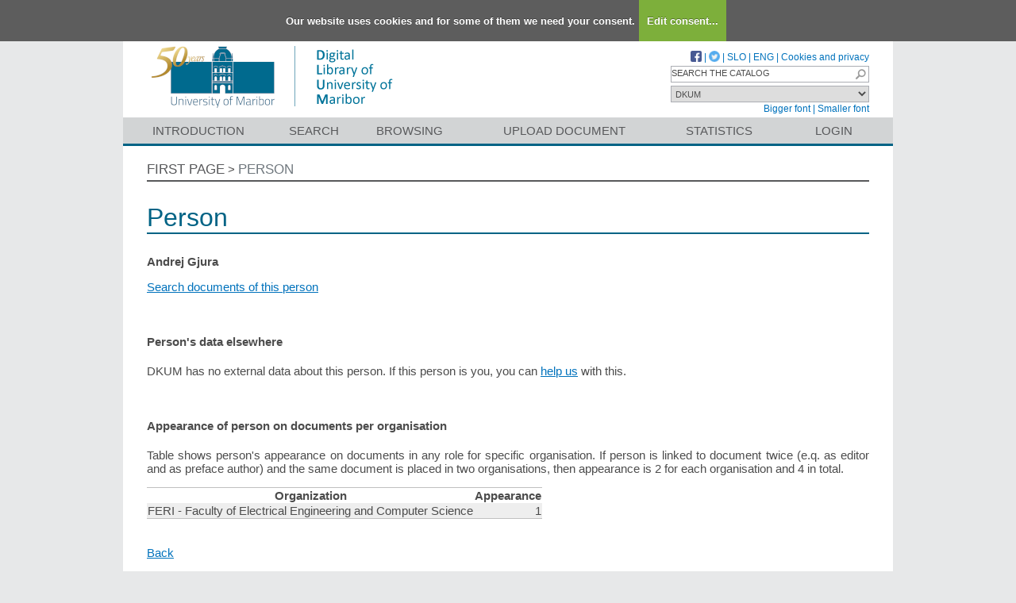

--- FILE ---
content_type: text/html; charset=UTF-8
request_url: https://dk.um.si/oseba.php?id=38375&lang=eng
body_size: 10009
content:
<!DOCTYPE html>
<html lang="en" xml:lang="en">
<head>
  <meta name="viewport" content="width=device-width, initial-scale=1">
  <meta charset="utf-8">
  <meta name="keywords" content="DKUM, digital library of University of Maribor, digital library, library, diploma theses, master of science theses, doctoral theses, UM" />
<meta name="description" content="Repository of the University of Maribor: diploma theses, master of science theses and doctoral theses; publications, research data, other research results by the university employees and students; university press publications." />
<title>DKUM - Person</title>
<link href="teme/dkumDev2/css/icofont.min.css?v=23900" rel="stylesheet" />
<link href="teme/dkumDev2/css/style.css?v=23900" type="text/css" rel="stylesheet" title="default" />
<!--[if IE]>
<link href="teme/dkumDev2/css/style_ie.css?v=23900" type="text/css" rel="stylesheet" title="IE" />
<![endif]-->
<link rel="icon" href="teme/dkumDev2/img/favicon.ico" type="image/x-icon" />
<script type="text/javascript">
var cfgTema = 'teme/dkumDev2/';
var cfgLangID = 'eng';
var cfgSearchIndexURL = 'https://dk.um.si/elastic/';
var cfgAppBaseURL = 'https://dk.um.si/';
var cfgAppApiURL = 'api/';
var cfgKratica = 'DKUM';
var cfgFacetSide = 'right';
var cfgImaOpis = true;
var cfgLogoPath = cfgTema + 'img/logo/';
var cfgImgPath = cfgTema + 'img/';
</script>
<script src="js/jquery.min.js" type="text/JavaScript"></script>
<script src="js/lang_eng.js?v=23900" type="text/JavaScript"></script>
<script src="js/script.js?v=23900" type="text/JavaScript"></script>
<script src="js/jquery.rating.min.js" type="text/javascript"></script>
<script src="js/textsizer.js?v=23900" type="text/javascript"></script>
<script src="js/cookieLaw.js?v=23900" type="text/javascript"></script>
</head>
<body>
  <a id="top"></a><noscript><div class="NoScript">  <h1>Your browser does not allow JavaScript!</h1>JavaScript is necessary for the proper functioning of this
    website. Please enable JavaScript or use a modern browser.</div></noscript>
    <div class="platno tex2jax_ignore">
      <header>
        <div id="zgornjiDelGlave">
          <div id="logo">
            <a href="info/index.php/eng/" title="Visit the first page of DKUM">
              <img src="teme/dkumDev2/img/logotip_um2_50let_eng.png" alt="Logotip UM" />
            </a>
          </div>
          <div id="topMenu">
								<a target="_blank" href="https://www.facebook.com/digitalnaknjiznicaDKUM/">
			<img src="teme/dkumDev2/img/facebook16.png" alt="Facebook" title="Facebook" class="social" />
		</a> |
    <a target="_blank" href="https://twitter.com/dknjiznicaUM/">
			<img src="teme/dkumDev2/img/twitter16.png" alt="Twitter" title="Twitter" class="social" />
		</a> |
		            <a href="https://dk.um.si:443/oseba.php?id=38375&lang=slv">SLO</a> |
            <a href="https://dk.um.si:443/oseba.php?id=38375&lang=eng">ENG</a> |
            <a href="cookies.php?lang=eng">Cookies and privacy</a>
            <div class="iskalnoPolje">
                <label>
                  <input type="text" id="hitriIskalnik"
                  title="Hitro iskanje"
                  value="SEARCH THE CATALOG"
                  onkeydown="HitroIskanje_onKeyDown(event);"
                  onFocus="HitroIskanje_onFocus(event);"
                  onBlur="HitroIskanje_onBlur(event);"
                  />

                  <img src="teme/dkumDev2/img/gosearch15.png" alt="Lupa"
                  id="hitroIskanjeLupa" onclick="HitroIskanje_OnLupaClick(event);"
                  title="Search"
                  />
              </label>
            </div>
            <label>
                <select id="iskaniVir">
                <option value="dk" selected="selected">DKUM</option><option value="2">&nbsp;&nbsp;&nbsp;&nbsp;EPF - Faculty of Business and Economics</option><option value="19">&nbsp;&nbsp;&nbsp;&nbsp;FE - Faculty of Energy Technology</option><option value="3">&nbsp;&nbsp;&nbsp;&nbsp;FERI - Faculty of Electrical Engineering and Computer Science</option><option value="9">&nbsp;&nbsp;&nbsp;&nbsp;FF - Faculty of Arts</option><option value="5">&nbsp;&nbsp;&nbsp;&nbsp;FGPA - Faculty of Civil Engineering, Transportation Engineering and Architecture</option><option value="13">&nbsp;&nbsp;&nbsp;&nbsp;FKBV - Faculty of Agriculture and Life Sciences</option><option value="6">&nbsp;&nbsp;&nbsp;&nbsp;FKKT - Faculty of Chemistry and Chemical Engineering</option><option value="16">&nbsp;&nbsp;&nbsp;&nbsp;FL - Faculty of Logistic</option><option value="11">&nbsp;&nbsp;&nbsp;&nbsp;FNM - Faculty of Natural Sciences and Mathematics</option><option value="8">&nbsp;&nbsp;&nbsp;&nbsp;FOV - Faculty of Organizational Sciences in Kranj</option><option value="7">&nbsp;&nbsp;&nbsp;&nbsp;FS - Faculty of Mechanical Engineering</option><option value="22">&nbsp;&nbsp;&nbsp;&nbsp;FT - Faculty of Tourism</option><option value="12">&nbsp;&nbsp;&nbsp;&nbsp;FVV - Faculty of Criminal Justice and Security</option><option value="14">&nbsp;&nbsp;&nbsp;&nbsp;FZV - Faculty of Health Sciences</option><option value="17">&nbsp;&nbsp;&nbsp;&nbsp;MF - Faculty of Medicine</option><option value="10">&nbsp;&nbsp;&nbsp;&nbsp;PEF - Faculty of Education</option><option value="18">&nbsp;&nbsp;&nbsp;&nbsp;PF - Faculty of Law</option><option value="15">&nbsp;&nbsp;&nbsp;&nbsp;UKM - University of Maribor Library</option><option value="21">&nbsp;&nbsp;&nbsp;&nbsp;UM - University of Maribor</option><option value="23">&nbsp;&nbsp;&nbsp;&nbsp;UZUM - University of Maribor Press</option><option class="NeIzbirna" value="cobiss">COBISS</option><option value="cepf">&nbsp;&nbsp;&nbsp;&nbsp;Faculty of Business and Economic, Maribor</option><option value="cfkmb">&nbsp;&nbsp;&nbsp;&nbsp;Faculty of Agriculture and Life Sciences, Maribor</option><option value="cflce">&nbsp;&nbsp;&nbsp;&nbsp;Faculty of Logistics, Celje, Krško</option><option value="cfov">&nbsp;&nbsp;&nbsp;&nbsp;Faculty of Organizational Sciences, Kranj</option><option value="cvpvslj">&nbsp;&nbsp;&nbsp;&nbsp;Faculty of Criminal Justice and Security, Ljubljana</option><option value="cvzsmb">&nbsp;&nbsp;&nbsp;&nbsp;Faculty of Health Sciences</option><option value="cktfmb">&nbsp;&nbsp;&nbsp;&nbsp;Library of Technical Faculties, Maribor</option><option value="cmfmb">&nbsp;&nbsp;&nbsp;&nbsp;Faculty of Medicine, Maribor</option><option value="cpefmb">&nbsp;&nbsp;&nbsp;&nbsp;Miklošič Library FPNM, Maribor</option><option value="cprfmb">&nbsp;&nbsp;&nbsp;&nbsp;Faculty of Law, Maribor</option><option value="cukm">&nbsp;&nbsp;&nbsp;&nbsp;University of Maribor Library</option>                </select>
            </label><br />
            <a href="javascript:ts('Vsebina',1)"
              title="Make the font size bigger">
              Bigger font</a> |
            <a href="javascript:ts('Vsebina',-1)"
              title="Make the font size smaller">
              Smaller font</a>
          </div>
        </div>
        <nav><a href="info/index.php/eng/introduction">Introduction</a><a href="Iskanje.php?lang=eng">Search</a><a href="Brskanje.php?lang=eng">Browsing</a><a href="info/index.php/eng/upload-document" class="idOddajaDela">Upload document</a><a href="Statistika.php?lang=eng">Statistics</a><a href="prijava.php?lang=eng" class="prijavaNi" title="Uporabnik: ">Login</a></nav>
      </header>
      <section class="Vsebina">
        <div class="pot">
          <a href="info/index.php/eng/">First page</a> &gt;
          <a href="#" id="potZadnji">Person</a>
        </div>
<h1>Person </h1>
<form name="form" method="post" action="oseba.php?id=38375&amp;lang=eng">
<p><b>Andrej Gjura</b></p><p><a href="Iskanje.php?type=napredno&stl0=Avtor&niz0=Gjura+Andrej&lang=eng">Search documents of this person</a></p><br /><h4>Person's data elsewhere</h4><p>DKUM has no external data about this person. If this person is you,
      you can  <a href="javascript:showHelp('javno.tujiPodatkiOsebe&lang=eng')" >help us</a>
      with this.</p><br /><h4>Appearance of person on documents per organisation</h4><p>Table shows person's appearance on documents in any role for specific organisation.
    If person is linked to document twice (e.q. as editor and as preface author)
    and the same document is placed in two organisations, then appearance is 2
    for each organisation and 4 in total.</p><table class="NovaGradiva"><tr><th>Organization</th><th>Appearance</th></tr><tr class="alt"><td>FERI - Faculty of Electrical Engineering and Computer Science</td><td style="text-align: right">1</td></tr></table><br />  <br />
  <a href="javascript:history.go(-1)" class="povezavaNazaj">Back</a>
  <script>hideBackButtonWithNoHistory();</script>
  <br /></form></section>    <img class="Partnerji"
      src="teme/dkumDev2/img/partnerji_eng.gif"
      usemap="#partnerji"
      alt="Logos of partners" />
    <map name="partnerji" alt="Logotipi partnerjev">
      <area shape="rect" coords="522,25,670,105"
        href="http://www.um.si/en"
        title="University of Maribor"
        alt="University of Maribor" />
      <area shape="rect" coords="685,25,780,105"
        href="http://www.uni-lj.si/en/"
        title="University of Ljubljana"
        alt="University of Ljubljana" />
      <area shape="rect" coords="795,25,855,105"
        href="http://www.upr.si/index.php?lang=eng"
        title="University of Primorska"
        alt="University of Primorska" />
      <area shape="rect" coords="870,25,950,105"
        href="http://www.ung.si/en/"
        title="University of Nova Gorica"
        alt="University of Nova Gorica" />
    </map>
    <footer>
      <div>
        Digital library of University of Maribor |
        <a href="mailto:dkum@um.si">dkum@um.si</a><a class="prijava" href="prijava.php?lang=eng&mode=">Login for admins</a>      </div>
    </footer>
  </div>  <script>ts('Vsebina', 0); addSubmenu();</script>
  <!-- RenderTime: 0.01 sec. -->
  </body>
</html>